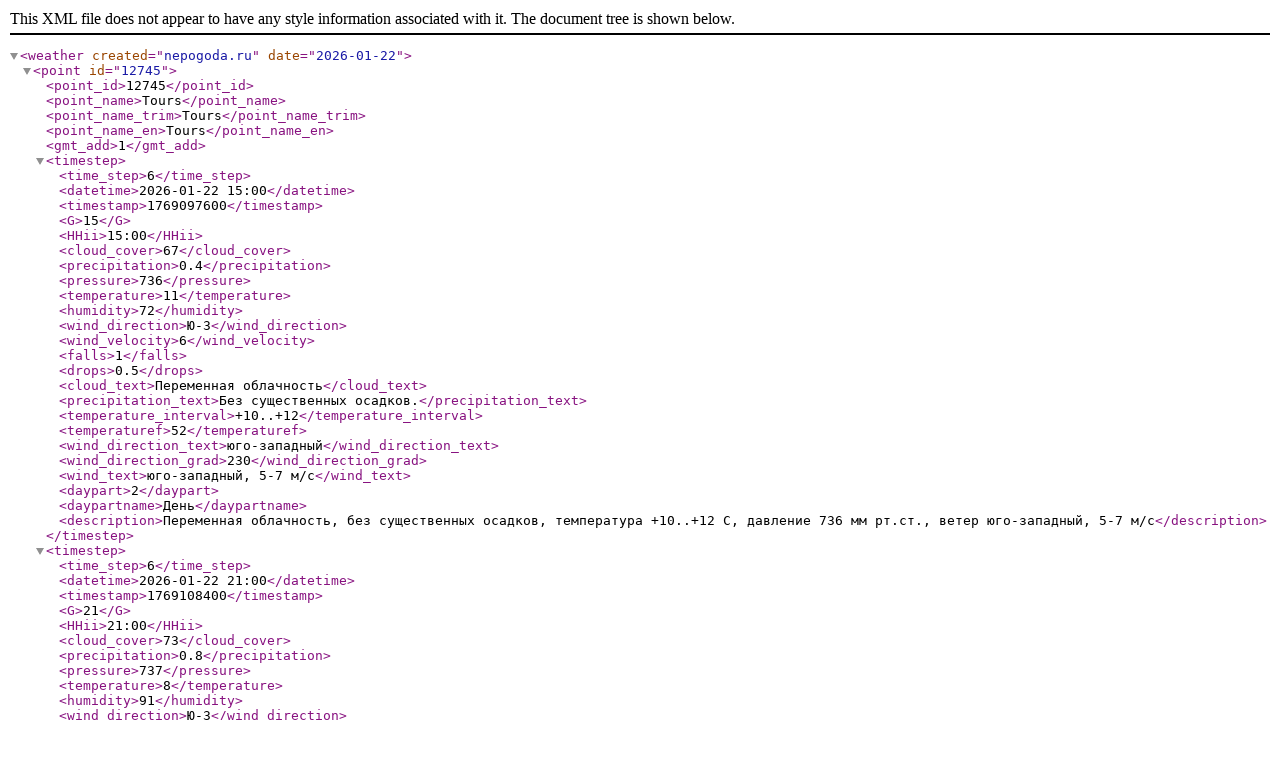

--- FILE ---
content_type: text/xml
request_url: http://www.nepogoda.ru/europe/france/tours/forecast.xml
body_size: 1841
content:
<?xml version="1.0" encoding="utf-8"?>
<weather created="nepogoda.ru" date="2026-01-22">
<point id="12745">
<point_id>12745</point_id>
<point_name>Tours</point_name>
<point_name_trim>Tours</point_name_trim>
<point_name_en>Tours</point_name_en>
<gmt_add>1</gmt_add><timestep>
<time_step>6</time_step>
<datetime>2026-01-22 15:00</datetime>
<timestamp>1769097600</timestamp>
<G>15</G>
<HHii>15:00</HHii>
<cloud_cover>67</cloud_cover>
<precipitation>0.4</precipitation>
<pressure>736</pressure>
<temperature>11</temperature>
<humidity>72</humidity>
<wind_direction>Ю-З</wind_direction>
<wind_velocity>6</wind_velocity>
<falls>1</falls>
<drops>0.5</drops>
<cloud_text>Переменная облачность</cloud_text>
<precipitation_text>Без существенных осадков.</precipitation_text>
<temperature_interval>+10..+12</temperature_interval>
<temperaturef>52</temperaturef>
<wind_direction_text>юго-западный</wind_direction_text>
<wind_direction_grad>230</wind_direction_grad>
<wind_text>юго-западный, 5-7 м/с</wind_text>
<daypart>2</daypart>
<daypartname>День</daypartname>
<description>Переменная облачность, без существенных осадков, температура +10..+12 С, давление 736 мм рт.ст., ветер юго-западный, 5-7 м/с</description>
</timestep>
<timestep>
<time_step>6</time_step>
<datetime>2026-01-22 21:00</datetime>
<timestamp>1769108400</timestamp>
<G>21</G>
<HHii>21:00</HHii>
<cloud_cover>73</cloud_cover>
<precipitation>0.8</precipitation>
<pressure>737</pressure>
<temperature>8</temperature>
<humidity>91</humidity>
<wind_direction>Ю-З</wind_direction>
<wind_velocity>4</wind_velocity>
<falls>1</falls>
<drops>1</drops>
<cloud_text>Облачно.</cloud_text>
<precipitation_text>Местами небольшой дождь.</precipitation_text>
<temperature_interval>+7..+9</temperature_interval>
<temperaturef>46</temperaturef>
<wind_direction_text>юго-западный</wind_direction_text>
<wind_direction_grad>220</wind_direction_grad>
<wind_text>юго-западный, 3-5 м/с</wind_text>
<daypart>3</daypart>
<daypartname>Вечер</daypartname>
<description>Облачно, местами небольшой дождь, температура +7..+9 С, давление 737 мм рт.ст., ветер юго-западный, 3-5 м/с</description>
</timestep>
<timestep>
<time_step>6</time_step>
<datetime>2026-01-23 3:00</datetime>
<timestamp>1769130000</timestamp>
<G>3</G>
<HHii>3:00</HHii>
<cloud_cover>75</cloud_cover>
<precipitation>0.2</precipitation>
<pressure>735</pressure>
<temperature>6</temperature>
<humidity>93</humidity>
<wind_direction>Ю</wind_direction>
<wind_velocity>6</wind_velocity>
<falls>1</falls>
<drops>0.5</drops>
<cloud_text>Облачно.</cloud_text>
<precipitation_text>Без существенных осадков.</precipitation_text>
<temperature_interval>+5..+7</temperature_interval>
<temperaturef>43</temperaturef>
<wind_direction_text>южный</wind_direction_text>
<wind_direction_grad>170</wind_direction_grad>
<wind_text>южный, 5-7 м/с</wind_text>
<daypart>4</daypart>
<daypartname>Ночь</daypartname>
<description>Облачно, без существенных осадков, температура +5..+7 С, давление 735 мм рт.ст., ветер южный, 5-7 м/с</description>
</timestep>
<timestep>
<time_step>6</time_step>
<datetime>2026-01-23 9:00</datetime>
<timestamp>1769151600</timestamp>
<G>9</G>
<HHii>9:00</HHii>
<cloud_cover>83</cloud_cover>
<precipitation>2.5</precipitation>
<pressure>733</pressure>
<temperature>7</temperature>
<humidity>90</humidity>
<wind_direction>Ю</wind_direction>
<wind_velocity>8</wind_velocity>
<falls>1</falls>
<drops>2</drops>
<cloud_text>Облачно.</cloud_text>
<precipitation_text>Небольшой дождь.</precipitation_text>
<temperature_interval>+6..+8</temperature_interval>
<temperaturef>45</temperaturef>
<wind_direction_text>южный</wind_direction_text>
<wind_direction_grad>200</wind_direction_grad>
<wind_text>южный, 7-9 м/с</wind_text>
<daypart>1</daypart>
<daypartname>Утро</daypartname>
<description>Облачно, небольшой дождь, температура +6..+8 С, давление 733 мм рт.ст., ветер южный, 7-9 м/с</description>
</timestep>
<timestep>
<time_step>6</time_step>
<datetime>2026-01-23 15:00</datetime>
<timestamp>1769173200</timestamp>
<G>15</G>
<HHii>15:00</HHii>
<cloud_cover>97</cloud_cover>
<precipitation>1.2</precipitation>
<pressure>735</pressure>
<temperature>7</temperature>
<humidity>77</humidity>
<wind_direction>Ю</wind_direction>
<wind_velocity>8</wind_velocity>
<falls>1</falls>
<drops>2</drops>
<cloud_text>Пасмурно.</cloud_text>
<precipitation_text>Небольшой дождь.</precipitation_text>
<temperature_interval>+6..+8</temperature_interval>
<temperaturef>45</temperaturef>
<wind_direction_text>южный</wind_direction_text>
<wind_direction_grad>190</wind_direction_grad>
<wind_text>южный, 7-9 м/с</wind_text>
<daypart>2</daypart>
<daypartname>День</daypartname>
<description>Пасмурно, небольшой дождь, температура +6..+8 С, давление 735 мм рт.ст., ветер южный, 7-9 м/с</description>
</timestep>
<timestep>
<time_step>6</time_step>
<datetime>2026-01-23 21:00</datetime>
<timestamp>1769194800</timestamp>
<G>21</G>
<HHii>21:00</HHii>
<cloud_cover>60</cloud_cover>
<precipitation>0.3</precipitation>
<pressure>735</pressure>
<temperature>5</temperature>
<humidity>83</humidity>
<wind_direction>Ю</wind_direction>
<wind_velocity>8</wind_velocity>
<falls>1</falls>
<drops>0.5</drops>
<cloud_text>Переменная облачность</cloud_text>
<precipitation_text>Без существенных осадков.</precipitation_text>
<temperature_interval>+4..+6</temperature_interval>
<temperaturef>41</temperaturef>
<wind_direction_text>южный</wind_direction_text>
<wind_direction_grad>200</wind_direction_grad>
<wind_text>южный, 7-9 м/с</wind_text>
<daypart>3</daypart>
<daypartname>Вечер</daypartname>
<description>Переменная облачность, без существенных осадков, температура +4..+6 С, давление 735 мм рт.ст., ветер южный, 7-9 м/с</description>
</timestep>
<timestep>
<time_step>6</time_step>
<datetime>2026-01-24 3:00</datetime>
<timestamp>1769216400</timestamp>
<G>3</G>
<HHii>3:00</HHii>
<cloud_cover>100</cloud_cover>
<precipitation>0.6</precipitation>
<pressure>737</pressure>
<temperature>5</temperature>
<humidity>83</humidity>
<wind_direction>Ю</wind_direction>
<wind_velocity>6</wind_velocity>
<falls>1</falls>
<drops>1</drops>
<cloud_text>Пасмурно.</cloud_text>
<precipitation_text>Местами небольшой дождь.</precipitation_text>
<temperature_interval>+4..+6</temperature_interval>
<temperaturef>41</temperaturef>
<wind_direction_text>южный</wind_direction_text>
<wind_direction_grad>170</wind_direction_grad>
<wind_text>южный, 5-7 м/с</wind_text>
<daypart>4</daypart>
<daypartname>Ночь</daypartname>
<description>Пасмурно, местами небольшой дождь, температура +4..+6 С, давление 737 мм рт.ст., ветер южный, 5-7 м/с</description>
</timestep>
<timestep>
<time_step>6</time_step>
<datetime>2026-01-24 9:00</datetime>
<timestamp>1769238000</timestamp>
<G>9</G>
<HHii>9:00</HHii>
<cloud_cover>75</cloud_cover>
<precipitation>0</precipitation>
<pressure>738</pressure>
<temperature>3</temperature>
<humidity>88</humidity>
<wind_direction>Ю-В</wind_direction>
<wind_velocity>4</wind_velocity>
<falls>0</falls>
<drops>0</drops>
<cloud_text>Облачно.</cloud_text>
<precipitation_text>Без осадков.</precipitation_text>
<temperature_interval>+2..+4</temperature_interval>
<temperaturef>37</temperaturef>
<wind_direction_text>юго-восточный</wind_direction_text>
<wind_direction_grad>150</wind_direction_grad>
<wind_text>юго-восточный, 3-5 м/с</wind_text>
<daypart>1</daypart>
<daypartname>Утро</daypartname>
<description>Облачно, без осадков, температура +2..+4 С, давление 738 мм рт.ст., ветер юго-восточный, 3-5 м/с</description>
</timestep>
<timestep>
<time_step>6</time_step>
<datetime>2026-01-24 15:00</datetime>
<timestamp>1769259600</timestamp>
<G>15</G>
<HHii>15:00</HHii>
<cloud_cover>86</cloud_cover>
<precipitation>0</precipitation>
<pressure>739</pressure>
<temperature>8</temperature>
<humidity>65</humidity>
<wind_direction>Ю-В</wind_direction>
<wind_velocity>2</wind_velocity>
<falls>0</falls>
<drops>0</drops>
<cloud_text>Облачно.</cloud_text>
<precipitation_text>Без осадков.</precipitation_text>
<temperature_interval>+7..+9</temperature_interval>
<temperaturef>46</temperaturef>
<wind_direction_text>юго-восточный</wind_direction_text>
<wind_direction_grad>120</wind_direction_grad>
<wind_text>юго-восточный, 1-3 м/с</wind_text>
<daypart>2</daypart>
<daypartname>День</daypartname>
<description>Облачно, без осадков, температура +7..+9 С, давление 739 мм рт.ст., ветер юго-восточный, 1-3 м/с</description>
</timestep>
<timestep>
<time_step>6</time_step>
<datetime>2026-01-24 21:00</datetime>
<timestamp>1769281200</timestamp>
<G>21</G>
<HHii>21:00</HHii>
<cloud_cover>37</cloud_cover>
<precipitation>0</precipitation>
<pressure>740</pressure>
<temperature>5</temperature>
<humidity>74</humidity>
<wind_direction>В</wind_direction>
<wind_velocity>2</wind_velocity>
<falls>0</falls>
<drops>0</drops>
<cloud_text>Небольшая облачность.</cloud_text>
<precipitation_text>Без осадков.</precipitation_text>
<temperature_interval>+4..+6</temperature_interval>
<temperaturef>41</temperaturef>
<wind_direction_text>восточный</wind_direction_text>
<wind_direction_grad>70</wind_direction_grad>
<wind_text>восточный, 1-3 м/с</wind_text>
<daypart>3</daypart>
<daypartname>Вечер</daypartname>
<description>Небольшая облачность, без осадков, температура +4..+6 С, давление 740 мм рт.ст., ветер восточный, 1-3 м/с</description>
</timestep>
<timestep>
<time_step>6</time_step>
<datetime>2026-01-25 3:00</datetime>
<timestamp>1769302800</timestamp>
<G>3</G>
<HHii>3:00</HHii>
<cloud_cover>61</cloud_cover>
<precipitation>0</precipitation>
<pressure>742</pressure>
<temperature>3</temperature>
<humidity>87</humidity>
<wind_direction>Ю-З</wind_direction>
<wind_velocity>2</wind_velocity>
<falls>0</falls>
<drops>0</drops>
<cloud_text>Переменная облачность</cloud_text>
<precipitation_text>Без осадков.</precipitation_text>
<temperature_interval>+2..+4</temperature_interval>
<temperaturef>37</temperaturef>
<wind_direction_text>юго-западный</wind_direction_text>
<wind_direction_grad>220</wind_direction_grad>
<wind_text>юго-западный, 1-3 м/с</wind_text>
<daypart>4</daypart>
<daypartname>Ночь</daypartname>
<description>Переменная облачность, без осадков, температура +2..+4 С, давление 742 мм рт.ст., ветер юго-западный, 1-3 м/с</description>
</timestep>
<timestep>
<time_step>6</time_step>
<datetime>2026-01-25 9:00</datetime>
<timestamp>1769324400</timestamp>
<G>9</G>
<HHii>9:00</HHii>
<cloud_cover>75</cloud_cover>
<precipitation>0</precipitation>
<pressure>741</pressure>
<temperature>2</temperature>
<humidity>96</humidity>
<wind_direction>Ю</wind_direction>
<wind_velocity>3</wind_velocity>
<falls>0</falls>
<drops>0</drops>
<cloud_text>Облачно.</cloud_text>
<precipitation_text>Без осадков.</precipitation_text>
<temperature_interval>+1..+3</temperature_interval>
<temperaturef>36</temperaturef>
<wind_direction_text>южный</wind_direction_text>
<wind_direction_grad>200</wind_direction_grad>
<wind_text>южный, 2-4 м/с</wind_text>
<daypart>1</daypart>
<daypartname>Утро</daypartname>
<description>Облачно, без осадков, температура +1..+3 С, давление 741 мм рт.ст., ветер южный, 2-4 м/с</description>
</timestep>
<timestep>
<time_step>6</time_step>
<datetime>2026-01-25 15:00</datetime>
<timestamp>1769346000</timestamp>
<G>15</G>
<HHii>15:00</HHii>
<cloud_cover>70</cloud_cover>
<precipitation>1.3</precipitation>
<pressure>739</pressure>
<temperature>7</temperature>
<humidity>85</humidity>
<wind_direction>Ю-З</wind_direction>
<wind_velocity>6</wind_velocity>
<falls>1</falls>
<drops>2</drops>
<cloud_text>Переменная облачность</cloud_text>
<precipitation_text>Небольшой дождь.</precipitation_text>
<temperature_interval>+6..+8</temperature_interval>
<temperaturef>45</temperaturef>
<wind_direction_text>юго-западный</wind_direction_text>
<wind_direction_grad>220</wind_direction_grad>
<wind_text>юго-западный, 5-7 м/с</wind_text>
<daypart>2</daypart>
<daypartname>День</daypartname>
<description>Переменная облачность, небольшой дождь, температура +6..+8 С, давление 739 мм рт.ст., ветер юго-западный, 5-7 м/с</description>
</timestep>
<timestep>
<time_step>6</time_step>
<datetime>2026-01-25 21:00</datetime>
<timestamp>1769367600</timestamp>
<G>21</G>
<HHii>21:00</HHii>
<cloud_cover>82</cloud_cover>
<precipitation>3.3</precipitation>
<pressure>737</pressure>
<temperature>5</temperature>
<humidity>94</humidity>
<wind_direction>Ю</wind_direction>
<wind_velocity>4</wind_velocity>
<falls>1</falls>
<drops>3</drops>
<cloud_text>Облачно.</cloud_text>
<precipitation_text>Небольшой дождь, местами умеренный.</precipitation_text>
<temperature_interval>+4..+6</temperature_interval>
<temperaturef>41</temperaturef>
<wind_direction_text>южный</wind_direction_text>
<wind_direction_grad>200</wind_direction_grad>
<wind_text>южный, 3-5 м/с</wind_text>
<daypart>3</daypart>
<daypartname>Вечер</daypartname>
<description>Облачно, небольшой дождь, местами умеренный, температура +4..+6 С, давление 737 мм рт.ст., ветер южный, 3-5 м/с</description>
</timestep>
<timestep>
<time_step>6</time_step>
<datetime>2026-01-26 3:00</datetime>
<timestamp>1769389200</timestamp>
<G>3</G>
<HHii>3:00</HHii>
<cloud_cover>84</cloud_cover>
<precipitation>1.1</precipitation>
<pressure>740</pressure>
<temperature>3</temperature>
<humidity>93</humidity>
<wind_direction>З</wind_direction>
<wind_velocity>4</wind_velocity>
<falls>1</falls>
<drops>2</drops>
<cloud_text>Облачно.</cloud_text>
<precipitation_text>Небольшой дождь.</precipitation_text>
<temperature_interval>+2..+4</temperature_interval>
<temperaturef>37</temperaturef>
<wind_direction_text>западный</wind_direction_text>
<wind_direction_grad>260</wind_direction_grad>
<wind_text>западный, 3-5 м/с</wind_text>
<daypart>4</daypart>
<daypartname>Ночь</daypartname>
<description>Облачно, небольшой дождь, температура +2..+4 С, давление 740 мм рт.ст., ветер западный, 3-5 м/с</description>
</timestep>
<timestep>
<time_step>6</time_step>
<datetime>2026-01-26 9:00</datetime>
<timestamp>1769410800</timestamp>
<G>9</G>
<HHii>9:00</HHii>
<cloud_cover>75</cloud_cover>
<precipitation>0</precipitation>
<pressure>742</pressure>
<temperature>2</temperature>
<humidity>97</humidity>
<wind_direction>З</wind_direction>
<wind_velocity>3</wind_velocity>
<falls>0</falls>
<drops>0</drops>
<cloud_text>Облачно.</cloud_text>
<precipitation_text>Без осадков.</precipitation_text>
<temperature_interval>+1..+3</temperature_interval>
<temperaturef>36</temperaturef>
<wind_direction_text>западный</wind_direction_text>
<wind_direction_grad>250</wind_direction_grad>
<wind_text>западный, 2-4 м/с</wind_text>
<daypart>1</daypart>
<daypartname>Утро</daypartname>
<description>Облачно, без осадков, температура +1..+3 С, давление 742 мм рт.ст., ветер западный, 2-4 м/с</description>
</timestep>
<timestep>
<time_step>6</time_step>
<datetime>2026-01-26 15:00</datetime>
<timestamp>1769432400</timestamp>
<G>15</G>
<HHii>15:00</HHii>
<cloud_cover>54</cloud_cover>
<precipitation>0.1</precipitation>
<pressure>743</pressure>
<temperature>7</temperature>
<humidity>78</humidity>
<wind_direction>Ю-З</wind_direction>
<wind_velocity>3</wind_velocity>
<falls>0</falls>
<drops>0</drops>
<cloud_text>Переменная облачность</cloud_text>
<precipitation_text>Без осадков.</precipitation_text>
<temperature_interval>+6..+8</temperature_interval>
<temperaturef>45</temperaturef>
<wind_direction_text>юго-западный</wind_direction_text>
<wind_direction_grad>210</wind_direction_grad>
<wind_text>юго-западный, 2-4 м/с</wind_text>
<daypart>2</daypart>
<daypartname>День</daypartname>
<description>Переменная облачность, без осадков, температура +6..+8 С, давление 743 мм рт.ст., ветер юго-западный, 2-4 м/с</description>
</timestep>
<timestep>
<time_step>6</time_step>
<datetime>2026-01-26 21:00</datetime>
<timestamp>1769454000</timestamp>
<G>21</G>
<HHii>21:00</HHii>
<cloud_cover>95</cloud_cover>
<precipitation>0</precipitation>
<pressure>743</pressure>
<temperature>6</temperature>
<humidity>87</humidity>
<wind_direction>Ю</wind_direction>
<wind_velocity>5</wind_velocity>
<falls>0</falls>
<drops>0</drops>
<cloud_text>Пасмурно.</cloud_text>
<precipitation_text>Без осадков.</precipitation_text>
<temperature_interval>+5..+7</temperature_interval>
<temperaturef>43</temperaturef>
<wind_direction_text>южный</wind_direction_text>
<wind_direction_grad>190</wind_direction_grad>
<wind_text>южный, 4-6 м/с</wind_text>
<daypart>3</daypart>
<daypartname>Вечер</daypartname>
<description>Пасмурно, без осадков, температура +5..+7 С, давление 743 мм рт.ст., ветер южный, 4-6 м/с</description>
</timestep>
<timestep>
<time_step>6</time_step>
<datetime>2026-01-27 3:00</datetime>
<timestamp>1769475600</timestamp>
<G>3</G>
<HHii>3:00</HHii>
<cloud_cover>97</cloud_cover>
<precipitation>3.4</precipitation>
<pressure>740</pressure>
<temperature>7</temperature>
<humidity>91</humidity>
<wind_direction>Ю</wind_direction>
<wind_velocity>6</wind_velocity>
<falls>1</falls>
<drops>3</drops>
<cloud_text>Пасмурно.</cloud_text>
<precipitation_text>Небольшой дождь, местами умеренный.</precipitation_text>
<temperature_interval>+6..+8</temperature_interval>
<temperaturef>45</temperaturef>
<wind_direction_text>южный</wind_direction_text>
<wind_direction_grad>170</wind_direction_grad>
<wind_text>южный, 5-7 м/с</wind_text>
<daypart>4</daypart>
<daypartname>Ночь</daypartname>
<description>Пасмурно, небольшой дождь, местами умеренный, температура +6..+8 С, давление 740 мм рт.ст., ветер южный, 5-7 м/с</description>
</timestep>
</point>
</weather>